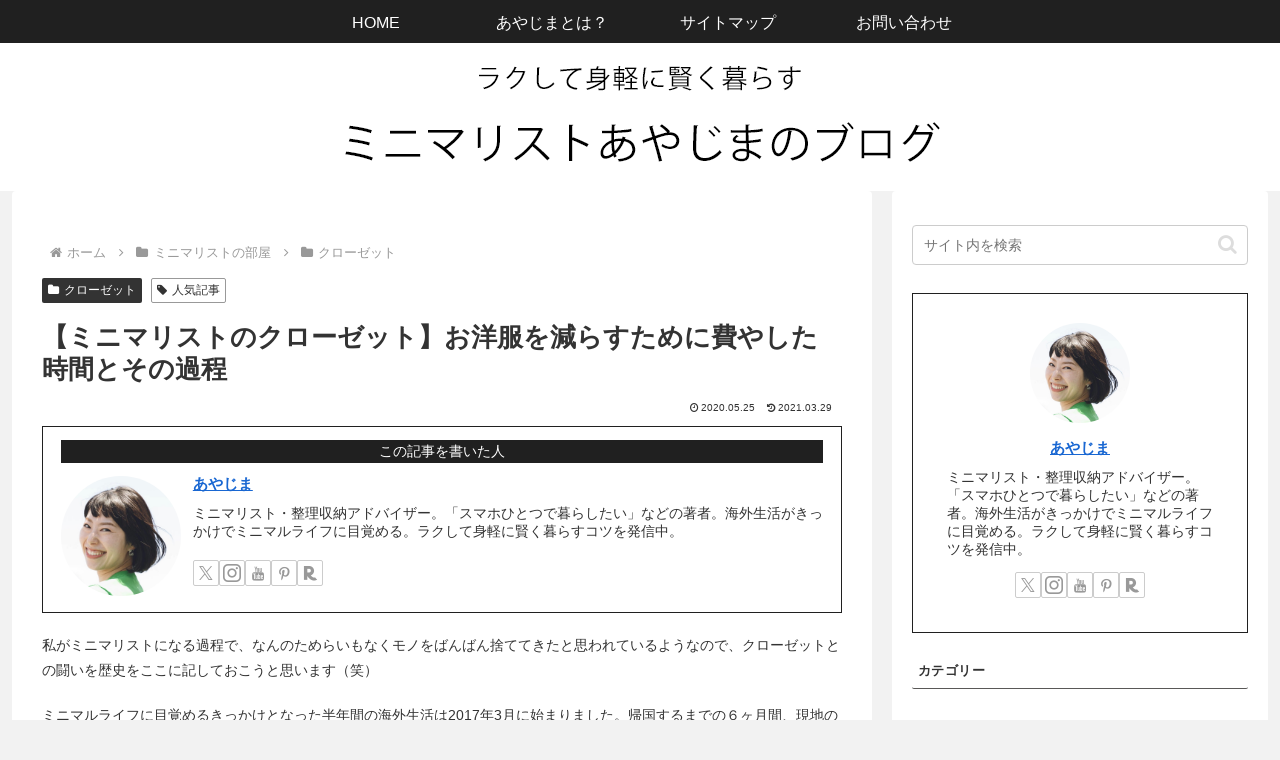

--- FILE ---
content_type: text/html; charset=utf-8
request_url: https://www.google.com/recaptcha/api2/aframe
body_size: -86
content:
<!DOCTYPE HTML><html><head><meta http-equiv="content-type" content="text/html; charset=UTF-8"></head><body><script nonce="gIa8Db6m8evqQHrTB9uJXA">/** Anti-fraud and anti-abuse applications only. See google.com/recaptcha */ try{var clients={'sodar':'https://pagead2.googlesyndication.com/pagead/sodar?'};window.addEventListener("message",function(a){try{if(a.source===window.parent){var b=JSON.parse(a.data);var c=clients[b['id']];if(c){var d=document.createElement('img');d.src=c+b['params']+'&rc='+(localStorage.getItem("rc::a")?sessionStorage.getItem("rc::b"):"");window.document.body.appendChild(d);sessionStorage.setItem("rc::e",parseInt(sessionStorage.getItem("rc::e")||0)+1);localStorage.setItem("rc::h",'1769023630638');}}}catch(b){}});window.parent.postMessage("_grecaptcha_ready", "*");}catch(b){}</script></body></html>